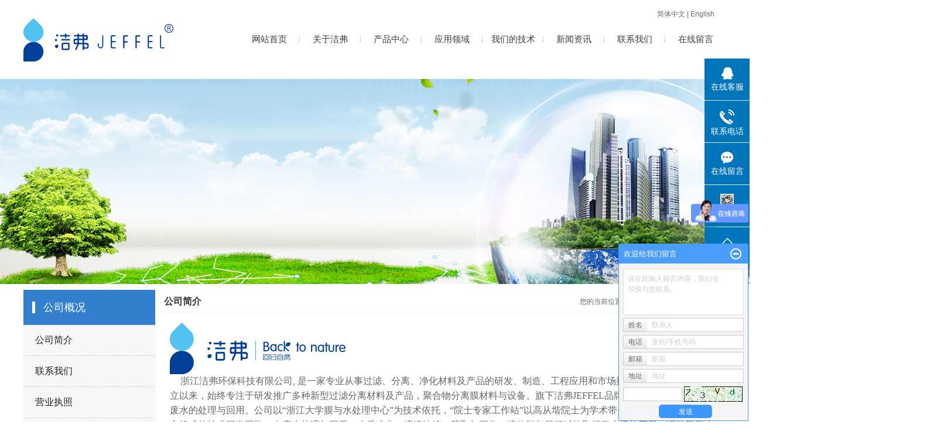

--- FILE ---
content_type: text/html;charset=utf-8
request_url: http://www.jeffelcn.com/about/company.html
body_size: 8284
content:
 <!DOCTYPE html>
<html lang="zh-CN">
<head>
<meta charset="utf-8">
<meta http-equiv="X-UA-Compatible" content="IE=edge">
<title>公司简介-浙江洁弗环保科技有限公司</title>
<meta name="keywords" content="MBR膜,超滤膜厂家,净水滤芯" />
<meta name="description" content="浙江洁弗环保科技有限公司是一家专业从事净水滤芯、MBR膜、超滤膜厂家，欢迎来电咨询：0573-88222777" />
<link rel="shortcut icon" type="image/x-icon" href="http://www.jeffelcn.com/ico/favicon.ico?1523809964" />
<link rel="stylesheet" type="text/css" href="http://www.jeffelcn.com/template/default/style/base.css?9.2" />
<link rel="stylesheet" type="text/css" href="http://www.jeffelcn.com/template/default/style/model.css?9.2" />
<link rel="stylesheet" type="text/css" href="http://www.jeffelcn.com/template/default/style/main.css?9.2" />
<link rel="stylesheet" type="text/css" href="http://www.jeffelcn.com/template/default/style/lightbox.css?9.2" />
<link rel="stylesheet" type="text/css" href="http://www.jeffelcn.com/data/user.css?9.2" />
<link rel="stylesheet" type="text/css" href="http://www.jeffelcn.com/template/default/style/member.css" />
<script src="http://www.jeffelcn.com/template/default/js/jquery-1.8.3.min.js?9.2"></script>
<script src="http://www.jeffelcn.com/template/default/js/jquery.cookie.js?9.2"></script>
<script>
	var url = 'http://www.jeffelcn.com/';
	var M_URL = 'http://www.jeffelcn.com/m/';
	var about_cid = '1';
</script>
<script src="http://www.jeffelcn.com/template/default/js/mobile.js?9.2"></script>


</head>
<body>
<!-- 公共头部包含 -->
<div id="header">
  <div class="top clearfix">
    <div class="logo">
      <a href="http://www.jeffelcn.com/" class="logo">
        <h1><img alt="MBR膜" src="http://www.jeffelcn.com/data/images/other/20180820141436_564.png" /></h1>
      </a>
    </div>
    <div class="topLink">
    <div id="menu" >
  <ul class="nav clearfix">
      <li><a href="http://www.jeffelcn.com/">网站首页</a></li>
      <li><a href="http://www.jeffelcn.com/about/">关于洁弗</a>
        <div class="sec">
                                 <a href="http://www.jeffelcn.com/about/company.html">公司简介</a>
                                  <a href="http://www.jeffelcn.com/about/contact.html">联系我们</a>
                                  <a href="http://www.jeffelcn.com/about/yyzzaf4.html">营业执照</a>
                                  <a href="http://www.jeffelcn.com/about/qyxcp3be.html">企业宣传片</a>
                        </div>
      </li>
      <li><a href="http://www.jeffelcn.com/product/">产品中心</a>
        <div class="sec">
                       <a href="http://www.jeffelcn.com/product/gylm9d5/">膜材料</a>
                       <a href="http://www.jeffelcn.com/product/cpfle744/">净水滤芯</a>
                       <a href="http://www.jeffelcn.com/product/cpfly3ba/">工业水处理</a>
                   </div>
      </li>

  </li>
  <li><a href="http://www.jeffelcn.com/about_fields/" rel="nofollow">应用领域</a></li>
      <li><a href="http://www.jeffelcn.com/about_tech/" rel="nofollow">我们的技术</a></li>
      <li><a href="http://www.jeffelcn.com/news/">新闻资讯</a>
        <div class="sec">
                                 <a href="http://www.jeffelcn.com/news/company/">公司新闻</a>
                                  <a href="http://www.jeffelcn.com/news/xydt/">行业新闻</a>
                        </div>
      </li>
      <li class="lxff"><a href="http://www.jeffelcn.com/about_contact/lxfs024.html">联系我们</a></li>
      <li><a href="http://www.jeffelcn.com/message/" rel="nofollow">在线留言</a></li>
      
  </ul>
</div>
<div class="yyqh">
    <a href="http://www.jeffelcn.com/">简体中文</a>
    |
    <a href="http://www.jeffelcn.com/en/">English</a>
</div>
<script type="text/javascript">

$(function(){
	$('.nav > li').hover(function(){
		var sec_count  = $(this).find('.sec a').length;
		var a_height   = $(this).find('.sec a').eq(0).height();
		var sec_height =  sec_count * a_height;
		$(this).find('.sec').stop().animate({height:sec_height},300);
	},function(){
		$(this).find('.sec').stop().animate({height:0},300);
	});
});


</script>

        </div>
  </div>
  <!-- 导航栏包含 -->
  
</div>
<script type="text/javascript">
$(function(){
  $('.translate-en a').last().css('border','none');
  $('.translate li').hover(function(){
    $(this).find('.translate-en').stop().slideDown();
  },function(){
    $(this).find('.translate-en').stop().slideUp();
  }
  );
});
</script>

<!-- 内页banner -->


<div class="n_banner"><img src="http://www.jeffelcn.com/data/images/slide/20180820192518_170.png" alt="MBR膜,超滤膜厂家,净水滤芯" title="MBR膜,超滤膜厂家,净水滤芯" /></div>


<!-- 主体部分 -->

<div id="container" class="clearfix">
	
	<div class="left">
		<div class="box sort_menu">
		  <h3>公司概况</h3>
		  
		  	<ul class="sort">
         <li class="about_a">
      	<a href="http://www.jeffelcn.com/about/company.html">公司简介</a>
      	      </li>
          <li class="about_a">
      	<a href="http://www.jeffelcn.com/about/contact.html">联系我们</a>
      	      </li>
          <li class="about_a">
      	<a href="http://www.jeffelcn.com/about/yyzzaf4.html">营业执照</a>
      	      </li>
          <li class="about_a">
      	<a href="http://www.jeffelcn.com/about/qyxcp3be.html">企业宣传片</a>
      	      </li>
    </ul>
<script type="text/javascript">
$(".about_a").hover
(
	function()
	{   
		if($(this).find(".about_b li").length > 0)
		{
			$(this).find(".about_b").stop().show();

		}
		$(this).addClass("change");
	},
	function()
	{
		$(this).find(".about_b").stop().hide();
		$(this).removeClass("change");
	}
);
</script>
		  
		</div>
		
		<div class="box sort_product">
		  <h3>产品分类</h3>
		  <ul class="sort">
    	<li class="layer1">
      <a href="http://www.jeffelcn.com/product/gylm9d5/" class="list_item">膜材料</a>
      <div class="layer2" style="display:none;">
      	<ul>
        	        </ul>
      </div>
    </li>
    	<li class="layer1">
      <a href="http://www.jeffelcn.com/product/cpfle744/" class="list_item">净水滤芯</a>
      <div class="layer2" style="display:none;">
      	<ul>
        	        </ul>
      </div>
    </li>
    	<li class="layer1">
      <a href="http://www.jeffelcn.com/product/cpfly3ba/" class="list_item">工业水处理</a>
      <div class="layer2" style="display:none;">
      	<ul>
        	        </ul>
      </div>
    </li>
  </ul>

<script type="text/javascript">
$(".layer1").hover
(
	function()
	{
		if($(this).find(".layer2 li").length > 0)
		{
			$(this).find(".layer2").stop().show();

		}
		$(this).addClass("change");
	},
	function()
	{
		$(this).find(".layer2").stop().hide();
		$(this).removeClass("change");
	}
);
</script>

		</div>
		
		<div class="box n_news">
			<h3>新闻资讯</h3>
			<div class="content">
			   <ul class="news_list new1">
			     	      			 <li><a href="http://www.jeffelcn.com/news/416.html" title="2018中国家电博览会顺利闭幕 洁弗收获满满">2018中国家电博览会顺利...</a></li>
	     		 	      			 <li><a href="http://www.jeffelcn.com/news/414.html" title="贺，洁弗荣获恒特环保优秀供应商奖">贺，洁弗荣获恒特环保优秀供...</a></li>
	     		 	      			 <li><a href="http://www.jeffelcn.com/news/392.html" title="膜分离设备材料回收和资源化利用空气">膜分离设备材料回收和资源化...</a></li>
	     		 	      			 <li><a href="http://www.jeffelcn.com/news/413.html" title="环保领先企业-洁弗环保亮相2018上海国际水展">环保领先企业-洁弗环保亮相...</a></li>
	     		 	      			 <li><a href="http://www.jeffelcn.com/news/415.html" title="好芯出好水，洁弗纳滤芯华丽上市">好芯出好水，洁弗纳滤芯华丽...</a></li>
	     		 	      			 <li><a href="http://www.jeffelcn.com/news/417.html" title="2018广州国际水展-洁弗现场采访(视频)">2018广州国际水展-洁弗...</a></li>
	     		 			   </ul>
			</div>
		</div>
		<div class="box n_news">
			<h3>热门关键词</h3>
			<div class="content">
			   <ul class="news_list words">
			   	 			       <li><a href="http://www.jeffelcn.com/tag/浸没式超滤" title="浸没式超滤">浸没式超滤</a></li>
			     			       <li><a href="http://www.jeffelcn.com/tag/PVDF滤芯" title="PVDF滤芯">PVDF滤芯</a></li>
			     			       <li><a href="http://www.jeffelcn.com/tag/MBR膜箱" title="MBR膜箱">MBR膜箱</a></li>
			     			       <li><a href="http://www.jeffelcn.com/tag/韩式滤芯" title="韩式滤芯">韩式滤芯</a></li>
			     			       <li><a href="http://www.jeffelcn.com/tag/水滤芯" title="水滤芯">水滤芯</a></li>
			     			       <li><a href="http://www.jeffelcn.com/tag/超滤膜厂家" title="超滤膜厂家">超滤膜厂家</a></li>
			     			       <li><a href="http://www.jeffelcn.com/tag/插入式水滤芯" title="插入式水滤芯">插入式水滤芯</a></li>
			     			       <li><a href="http://www.jeffelcn.com/tag/复合式水滤芯" title="复合式水滤芯">复合式水滤芯</a></li>
			     			       <li><a href="http://www.jeffelcn.com/tag/反渗透滤芯" title="反渗透滤芯">反渗透滤芯</a></li>
			     			       <li><a href="http://www.jeffelcn.com/tag/超滤膜" title="超滤膜">超滤膜</a></li>
			     			       <li><a href="http://www.jeffelcn.com/tag/复合滤芯" title="复合滤芯">复合滤芯</a></li>
			     			       <li><a href="http://www.jeffelcn.com/tag/纳滤滤芯" title="纳滤滤芯">纳滤滤芯</a></li>
			     			   </ul>
			</div>
			<script type="text/javascript">
			  $(function(){
			  	$(".words li:odd").addClass("right_word");
			  });
			</script>
		</div>
		<div class="box n_contact">
		  <h3>联系我们</h3>
		  <div class="content"><p>浙江总部：</p><p>地址：浙江省桐乡市崇福镇开发区世纪大道370号</p><p>邮箱：sales@jeffelcn.com</p><p>电话：0573-88222777</p><p>传真：0573-88222777</p><p>网址:&nbsp; www.jeffelcn.com</p></div>
		</div>
	</div>
	
	
	<div class="right">
	  <div class="sitemp clearfix">
	    <h2>公司简介</h2>
	    <div class="site">您的当前位置：
	    
	    	<a href="http://www.jeffelcn.com/">首 页</a> >> <a href="http://www.jeffelcn.com/about/">公司概况</a> >> <span class="cc">公司简介</span>
	    
	    </div>
	  </div>
	  <div class="content">
	   
	    <p><img src="/data/upload/image/20180820/1534750241640097.png" title="1534750241640097.png" alt="aboutlogo.png"/></p><p>&nbsp;&nbsp;&nbsp;&nbsp;&nbsp;&nbsp;<span style="font-family: 微软雅黑, &#39;Microsoft YaHei&#39;; font-size: 16px;">浙江洁弗环保科技有限公司, 是一家专业从事过滤、分离、净化材料及产品的研发、制造、工程应用和市场推广的高科技公司。自成立以来，始终专注于研发推广多种新型过滤分离材料及产品，聚合物分离膜材料与设备。旗下洁弗JEFFEL品牌致力于市政污水及工业废水的处理与回用。公司以“浙江大学膜与水处理中心”为技术依托，“院士专家工作站”以高从堦院士为学术带头人，有一支以博硕士为主组成的技术研发团队，在废水处理与回用、水质净化、溶液浓缩、萃取与回收、液体脱气等领域均取得了广泛的应用，满足了用户对水过滤、相分离的多种需求。</span></p><p><span style="font-family: 微软雅黑, &#39;Microsoft YaHei&#39;; font-size: 16px;"><img src="/data/upload/image/20180905/1536109636198458.jpg" title="1536109636198458.jpg" alt="图片1.jpg"/></span></p><p><span style="font-family: 微软雅黑, &#39;Microsoft YaHei&#39;; font-size: 16px;"></span></p><p><br/></p><p><img src="/data/upload/image/20180906/1536205042906024.jpg" style="" title="1536205042906024.jpg"/></p><p><br/></p><p><img src="/data/upload/image/20180906/1536205042474440.jpg" style="" title="1536205042474440.jpg"/></p><p><span style="font-family: 微软雅黑, &#39;Microsoft YaHei&#39;; font-size: 16px;"><br/></span><br/></p>
	   
	  </div>
	  	</div>
	
	

</div>

<div class="foot">
	<div class="container">
		<div class="nav_foot"><p><a href="/" target="_self" title="MBR膜,超滤膜厂家,净水滤芯" textvalue="网站首页">网站首页</a><a href="/about/" target="_self" title="MBR膜,超滤膜厂家,净水滤芯" textvalue="关于洁弗">关于洁弗</a><a href="/product/" target="_self" title="MBR膜,超滤膜厂家,净水滤芯" textvalue="产品中心">产品中心</a><a href="/about_fields/" target="_self" title="MBR膜,超滤膜厂家,净水滤芯" textvalue="应用领域">应用领域</a><a href="/about_tech/" target="_self">我们的技术</a><a href="/news/" target="_self" title="MBR膜,超滤膜厂家,净水滤芯" textvalue="新闻资讯">新闻资讯</a> <a href="/about_contact/lxfs024.html" target="_self" textvalue="联系我们">联系我们</a><a href="/message/" target="_self" textvalue="在线留言">在线留言</a>&nbsp;</p></div>
		<div class="blogo fl">	<p><img src="/data/upload/image/20180820/1534758157400539.png" title="MBR膜,超滤膜厂家,净水滤芯" alt="MBR膜,超滤膜厂家,净水滤芯" width="300" height="88" border="0" vspace="0" style="width: 300px; height: 88px;"/></p></div>
		<div class="bcode fl">	<p><img src="/data/upload/image/20180820/1534758049251391.png" title="MBR膜,超滤膜厂家,净水滤芯" alt="MBR膜,超滤膜厂家,净水滤芯" width="112" height="112" border="0" vspace="0" style="width: 112px; height: 112px;"/></p><p>微信二维码</p></div>
		<div class="bcont fl"><table data-sort="sortDisabled"><tbody><tr class="firstRow"><td valign="top" rowspan="1" colspan="2" style="word-break: break-all;">浙江总部：</td></tr><tr><td valign="top"><img src="http://www.jeffelcn.com/data/upload/image/20180820/1534758396778014.png" title="1534758396778014.png" alt="icon1.png"/></td><td valign="top" style="word-break: break-all;">地址：浙江省桐乡市崇福镇开发区世纪大道370号</td></tr><tr><td valign="top" style="word-break: break-all;"><img src="http://www.jeffelcn.com/data/upload/image/20180820/1534758408860549.png" title="1534758408860549.png" alt="icon2.png"/></td><td valign="top" style="word-break: break-all;">邮箱：sales@jeffelcn.com</td></tr><tr><td valign="top"><img src="http://www.jeffelcn.com/data/upload/image/20180820/1534758430508549.png" title="1534758430508549.png" alt="icon4.png"/></td><td valign="top" style="word-break: break-all;">电话：0573-88222777</td></tr><tr><td valign="top"><img src="http://www.jeffelcn.com/data/upload/image/20180820/1534758438812095.png" title="1534758438812095.png" alt="icon3.png"/></td><td valign="top" style="word-break: break-all;">传真：0573-88222622</td></tr></tbody></table><p><br/></p><p><br/></p><p><br/></p></div>
		<div class="bcont fr"><table data-sort="sortDisabled"><tbody><tr class="firstRow"><td valign="top" rowspan="1" colspan="2" style="word-break: break-all;">上海销售中心：</td></tr><tr><td valign="top"><img src="http://www.jeffelcn.com/data/upload/image/20180820/1534758396778014.png" title="1534758396778014.png" alt="icon1.png"/></td><td valign="top" style="word-break: break-all;">地址：上海市普陀区曹杨路450号绿地和创大厦2111室</td></tr><tr><td valign="top" style="word-break: break-all;"><img src="http://www.jeffelcn.com/data/upload/image/20180820/1534758408860549.png" title="1534758408860549.png" alt="icon2.png"/></td><td valign="top" style="word-break: break-all;">邮箱：sales@jeffelcn.com</td></tr><tr><td valign="top"><img src="http://www.jeffelcn.com/data/upload/image/20180820/1534758430508549.png" title="1534758430508549.png" alt="icon4.png"/></td><td valign="top" style="word-break: break-all;">电话：021-62586212</td></tr><tr><td valign="top"><img src="http://www.jeffelcn.com/data/upload/image/20180820/1534758438812095.png" title="1534758438812095.png" alt="icon3.png"/></td><td valign="top" style="word-break: break-all;">传真：021-62586271&nbsp;</td></tr></tbody></table><p style="white-space: normal;"><br/></p><p style="white-space: normal;"><br/></p><p><br/></p></div>
	</div>
	<div id="footer">
	<div class="copyright">
		Copyright © http://www.jeffelcn.com/ 浙江洁弗环保科技有限公司 专业从事于<a href="http://www.jeffelcn.com/search.php?wd=MBR膜">MBR膜</a>,<a href="http://www.jeffelcn.com/search.php?wd=超滤膜厂家">超滤膜厂家</a>,<a href="http://www.jeffelcn.com/search.php?wd=MBR膜生物反应器">MBR膜生物反应器</a>, 欢迎来电咨询!&nbsp;&nbsp;<a href="http://beian.miit.gov.cn/">浙ICP备18039446号</a>&nbsp;&nbsp;Powered by <a rel="nofollow" href="http://www.cn86.cn/">祥云平台</a>&nbsp;&nbsp;技术支持：<a rel='nofollow' href='http://www.cn86.cn' target='_blank'>洁弗环保</a>
	</div>
	<div><a href="http://www.jeffelcn.com/getkey/" title="热推产品">热推产品</a>&nbsp;&nbsp;|&nbsp;&nbsp;主营区域：
			<span><a href="http://www.jeffelcn.com/jiangsu.html">江苏</a></span>
			<span><a href="http://www.jeffelcn.com/wujiang.html">吴江</a></span>
			<span><a href="http://www.jeffelcn.com/kunshan.html">昆山</a></span>
			<span><a href="http://www.jeffelcn.com/changshu.html">常熟</a></span>
			<span><a href="http://www.jeffelcn.com/taicang.html">太仓</a></span>
			<span><a href="http://www.jeffelcn.com/wuzhong.html">吴中</a></span>
			<span><a href="http://www.jeffelcn.com/tianjin.html">天津</a></span>
			<span><a href="http://www.jeffelcn.com/wuhan.html">武汉</a></span>
			<span><a href="http://www.jeffelcn.com/shanghai.html">上海</a></span>
			<span><a href="http://www.jeffelcn.com/beijing.html">北京</a></span>
			</div>
</div>
</div>


<!-- 此处为统计代码 -->
<script>
var _hmt = _hmt || [];
(function() {
  var hm = document.createElement("script");
  hm.src = "https://hm.baidu.com/hm.js?e086b8fe409b004b0e920f67395189c8";
  var s = document.getElementsByTagName("script")[0]; 
  s.parentNode.insertBefore(hm, s);
})();
</script>

<link rel="stylesheet" type="text/css" href="http://www.jeffelcn.com/template/default/style/kf.css" />
<div class="float-kf">
         <li class="online">
      <a href=""><img src="http://www.jeffelcn.com/template/default/images/kf/qq_online.png"><span>在线客服</span></a>
      <div class="chat">
        <i class="icon"></i>
                        <div class="chatlist">
           <a rel="nofollow" href="http://wpa.qq.com/msgrd?v=3&uin=2334372864&site=qq&menu=yes" target="_blank" >
           <img src="http://www.jeffelcn.com/template/default/images/kf/qq.png" alt='在线咨询'><span>在线咨询</span>
        </a></div>
                  </div>
   </li>
          <li class="contact-number">
      <div class="content"><a href="javascript:void(0)"><img src="http://www.jeffelcn.com/template/default/images/kf/contact.png"><span>联系电话</span></a><div class="tel">18357209289</div></div>
   </li>
   <li><a href="http://www.jeffelcn.com/message/"><img src="http://www.jeffelcn.com/template/default/images/kf/message.png"><span>在线留言</span></a></li>
      <li class="ewm">
      <a href="javascript:void(0)"><img src="http://www.jeffelcn.com/data/images/other/20180828150307_947.jpg"><span>手机网站</span></a>
      <div class="ewm-img"><img src="http://www.jeffelcn.com/data/images/other/20180828150307_947.jpg"></div>
    </li>
       <li><a href="javascript:void(0)" id="gotop"><img src="http://www.jeffelcn.com/template/default/images/kf/top.png"></a></li>
</div>


<div class="kf-switch clearfix">
   <div class="kf-open">
      <img src="http://www.jeffelcn.com/template/default/images/kf/open.png">
      <span>在线咨询</span>
   </div>
   <div class="kf-content">
      <div class="kf-lists">
                        <li>
           <a rel="nofollow" href="http://wpa.qq.com/msgrd?v=3&uin=2334372864&site=qq&menu=yes" target="_blank" >
           <img src="http://www.jeffelcn.com/template/default/images/kf/qq1.png" alt='在线咨询' class="hover">
        </a></li>
                    <li>
           <a rel="nofollow" href="http://www.jeffelcn.com/message/" target="_blank" >
           <img src="http://www.jeffelcn.com/template/default/images/kf/liuyan.png" class="hover">
        </a></li>
                <li class="erweima">
           <a rel="nofollow">
           <div class="smallImg"><img src="http://www.jeffelcn.com/data/images/other/20180828150307_947.jpg"></div>
           </a>
           <div class="bigImg"><img src="http://www.jeffelcn.com/data/images/other/20180828150307_947.jpg"></div>
        </li>
              </div>
      <div class="close-btn"><img src="http://www.jeffelcn.com/template/default/images/kf/closebtn.png"></div>
   </div>
</div>


<script>
  $(document).ready(function(){
      $(function () {
  //当点击跳转链接后，回到页面顶部位
          $("#gotop").click(function(){
              $('body,html').animate({scrollTop:0},400);
              return false;
          });
      });
  });
</script>

<script>
   $('.kf-open').on('click',function(){
      $(".kf-content").animate({opacity:'show'},'normal',function(){
      $(".kf-content").show();
      });
      $(this).hide();
   });
   $('.close-btn').on('click',function(){
      $(".kf-content").animate({width:'hide',opacity:'hide'},'normal',function(){
      $(".kf-content").hide();
      });
      $('.kf-open').show();
   });
</script>

<script type="text/javascript">
    var href="data/images/other/20180828150307_947.jpg";
    if(href=="")
    {
       $(".code").css("display","none");
    }
    var currentid='8';
    if(currentid!='7')
    {
      switch(currentid)
      {
          case '1':
          $('.kf_btn').css('background','url("http://www.jeffelcn.com/template/default/images/kf/qing.png") left 33px no-repeat');
          $('.top_bg').css('background','url("http://www.jeffelcn.com/template/default/images/kf/qing1.png") left bottom no-repeat');
          $('.othercolor').css('background','#40c0ac');
          break;

          case '2':
          $('.kf_btn').css('background','url("http://www.jeffelcn.com/template/default/images/kf/puper.png") left 33px no-repeat');
          $('.top_bg').css('background','url("http://www.jeffelcn.com/template/default/images/kf/puple1.png") left bottom no-repeat');
          $('.othercolor').css('background','#8838cc');
          break;

          case '3':
          $('.kf_btn').css('background','url("http://www.jeffelcn.com/template/default/images/kf/kefu_yellow.png") left 33px no-repeat');
          $('.top_bg').css('background','url("http://www.jeffelcn.com/template/default/images/kf/yellow1.png") left bottom no-repeat');
          $('.othercolor').css('background','#ffc713');
          break;

          case '4':
          $('.kf_btn').css('background','url("http://www.jeffelcn.com/template/default/images/kf/kefu_left.png") left 33px no-repeat');
          $('.top_bg').css('background','url("http://www.jeffelcn.com/template/default/images/kf/red1.png") left bottom no-repeat');
          $('.othercolor').css('background','#e5212d');
          break;

          case '5':
          $('.kf_btn').css('background','url("http://www.jeffelcn.com/template/default/images/kf/kefu_cheng.png") left 33px no-repeat');
          $('.top_bg').css('background','url("http://www.jeffelcn.com/template/default/images/kf/cheng1.png") left bottom no-repeat');
          $('.othercolor').css('background','#e65a22');
          break;

          case '6':
          $('.kf_btn').css('background','url("http://www.jeffelcn.com/template/default/images/kf/green.png") left 33px no-repeat');
          $('.top_bg').css('background','url("http://www.jeffelcn.com/template/default/images/kf/green1.png") left bottom no-repeat');
          $('.othercolor').css('background','#78cf1b');
          break;

          case '8':
          $('.float-kf').css('display','block');
          break;

          case '9':
          $('.float-kf').css('display','none');
          $('.kf-switch').css('display','block');
          break;

      }
    }
    var _windowScrollTop=0;    //滚动条距离顶端距离
    var _windowWidth=$(window).width(); //窗口宽度
    $(window).scroll(actionEvent).resize(actionEvent);  //监听滚动条事件和窗口缩放事件
        //响应事件
    function actionEvent(){
        _windowScrollTop = $(window).scrollTop();  //获取当前滚动条高度
     //   _windowWidth=$(window).width();//获取当前窗口宽度
        moveQQonline();//移动面板
    }
        //移动面板
    function moveQQonline(){
                //.stop()首先将上一次的未完事件停止，否则IE下会出现慢速僵死状态，然后重新设置面板的位置。
        $(".kf").stop().animate({
              top: _windowScrollTop+100
             }, "fast");
        $('.alignCenter').stop().animate({
              top: _windowScrollTop+133
             }, "fast");

        $(".kf-switch").stop().animate({
              top: _windowScrollTop+100
             }, "fast");
        $(".float-kf").stop().animate({
              top: _windowScrollTop+100
             }, "fast");
    }
$(".kf_btn").toggle(
  function()
  {
    $('.open').addClass('close');
    $('.alignCenter').hide();
    $(".kf_main").animate({width:'hide',opacity:'hide'},'normal',function(){
      $(".kf_main").hide();
      var href="data/images/other/20180828150307_947.jpg";
      if(href==""){
        $(".code").css("display","none");
      }else{
        $('.e_code img').animate({width:'hide',opacity:'hide'});
      }

    });
  },
  function(){
    $('.open').removeClass('close');
    $(".kf_main").animate({opacity:'show'},'normal',function(){
      $(".kf_main").show();
      var href="data/images/other/20180828150307_947.jpg";
      if(href==""){
        $(".code").css("display","none");
      }else{
        $('.e_code img').animate({opacity:'show'});
      }

    });
  }
);

$('#hidden_share').click(function(){
    $('.alignCenter').show();
})
$('.alignCenter .title img').click(function(){
    $('.alignCenter').hide();
})
</script>

	<!--[if IE 6]>  
<style type="text/css">
#m_div{position:absolute;}
</style>  
<![endif]-->
<div id="m_div">
<div class="w_title">
	<div id="m_top"></div>
	<div id="m_mid"></div>
	<div id="m_bot">欢迎给我们留言</div>
	<a href="javascript:void(0);" class="m_close" title="最小化"></a>
</div>
<form class="message w_message" action="http://www.jeffelcn.com/message/" method="post">
	<input name="action" type="hidden" value="saveadd" />
 	<div class='index_message'>
    	<span class="m_label d_label">请在此输入留言内容，我们会尽快与您联系。</span>
		<textarea id="content" rows="2" cols="80" name="content" class="m_input"></textarea>
 	</div>
	<div class='name_input clearfix'>
    	<div class='input_left'>姓名</div>
     	<div class='input_right'>
        	<span class="m_label">联系人</span>   
        	<input id="name" name="name" type="text" class="m_input" />
    	</div>
	</div>

	<div class='name_input clearfix'>
    	<div class='input_left'>电话</div>
    	<div class='input_right'>
        	<span class="m_label">座机/手机号码</span>
	    	<input id="contact" name="contact" type="text" class="m_input" />
        </div>
    </div>

    <div class='name_input clearfix'>
    	<div class='input_left'>邮箱</div>
    	<div class='input_right'>
        	<span class="m_label">邮箱</span>
	    	<input id="email" name="email" type="text" class="m_input" />
        </div>
    </div>

    <div class='name_input clearfix'>
    	<div class='input_left'>地址</div>
    	<div class='input_right'>
        	<span class="m_label">地址</span>
	    	<input id="address" name="address" type="text" class="m_input" />
        </div>
    </div>
 
	<div id="code">
		<input id="checkcode" name="checkcode" type="text" /> 
	    <img id="checkCodeImg" src="http://www.jeffelcn.com/data/include/imagecode.php?act=verifycode" onclick="changCode('http://www.jeffelcn.com/', 100, 26)"  />
	</div>
 
	<div class="m_under">
		<input type="submit" class="msgbtn" name="btn" value="发送" />
    </div>
</form>
</div>
<script type="text/javascript">
$(".w_title").toggle(function(){
	$(".w_message").hide();
	$(".m_close").attr("title","最大化");	
	$(".m_close").addClass("m_open");
},
function(){
	$(".w_message").show();
	$(".m_close").attr("title","最小化");
	$(".m_close").removeClass("m_open");	
}
);
var currentid='8';
if(currentid!='7')
{
	switch(currentid)
	{
		case '1':
		 $('#m_top').css('background','#3cb6a2');
		 $('#m_mid').css('background','#3cb6a2');
		 $('#m_bot').css('background','#3cb6a2');
		 $('.w_message').css('border-color','#3cb6a2');
		 $('.w_message .msgbtn').css('background','url("http://www.jeffelcn.com/template/default/images/newadd/style1.png") left bottom no-repeat');
		break;

		case '2':
		  $('#m_top').css('background','#8039c5');
		  $('#m_mid').css('background','#8039c5');
		  $('#m_bot').css('background','#8039c5');
		  $('.w_message').css('border-color','#8039c5');
		  $('.w_message .msgbtn').css('background','url("http://www.jeffelcn.com/template/default/images/newadd/style2.png") left bottom no-repeat');
		break;

		case '3':
		  $('#m_top').css('background','#ffc50c');
		  $('#m_mid').css('background','#ffc50c');
		  $('#m_bot').css('background','#ffc50c');
		  $('.w_message').css('border-color','#ffc50c');
		  $('.w_message .msgbtn').css('background','url("http://www.jeffelcn.com/template/default/images/newadd/style3.png") left bottom no-repeat');
		break;

		case '4':
		  $('#m_top').css('background','#ed2b36');
		  $('#m_mid').css('background','#ed2b36');
		  $('#m_bot').css('background','#ed2b36');
		  $('.w_message').css('border-color','#ed2b36');
		  $('.w_message .msgbtn').css('background','url("http://www.jeffelcn.com/template/default/images/newadd/style4.png") left bottom no-repeat');
		break;

		case '5':
		  $('#m_top').css('background','#e4531a');
		  $('#m_mid').css('background','#e4531a');
		  $('#m_bot').css('background','#e4531a');
		  $('.w_message').css('border-color','#e4531a');
		  $('.w_message .msgbtn').css('background','url("http://www.jeffelcn.com/template/default/images/newadd/style5.png") left bottom no-repeat');
		break;

		case '6':
		  $('#m_top').css('background','#74cb17');
		  $('#m_mid').css('background','#74cb17');
		  $('#m_bot').css('background','#74cb17');
		  $('.w_message').css('border-color','#74cb17');
		  $('.w_message .msgbtn').css('background','url("http://www.jeffelcn.com/template/default/images/newadd/style6.png") left bottom no-repeat');
		break;
 
	}
}
</script>
<script>
var _hmt = _hmt || [];
(function() {
  var hm = document.createElement("script");
  hm.src = "https://hm.baidu.com/hm.js?d171c1ff67ee1c5ac07daa89cfd08068";
  var s = document.getElementsByTagName("script")[0]; 
  s.parentNode.insertBefore(hm, s);
})();
</script>
<!--底部JS加载区域-->
<script type="text/javascript" src="http://www.jeffelcn.com/template/default/js/common.js?9.2"></script>
<script type="text/javascript" src="http://www.jeffelcn.com/template/default/js/message.js?9.2"></script>
<script type="text/javascript" src="http://www.jeffelcn.com/template/default/js/lightbox.js"></script>
<script type="text/javascript" src="http://www.jeffelcn.com/template/default/js/banner.js"></script>
</body>
</html>


--- FILE ---
content_type: text/css
request_url: http://www.jeffelcn.com/template/default/style/main.css?9.2
body_size: 15093
content:
/*头部样式*/
.tophead{width: 1200px;margin: 0 auto;line-height: 32px}
#header{width: 1200px;margin:0 auto;}
.logo{float:left;line-height:  135px;}
.container{width: 1200px;margin: 0 auto}


.topLink{float:right;text-align:right;position: relative;z-index: 9999;}
.translate{width:100px;position: absolute;left: 0;top:10px;z-index: 9999;}
.tran-in{left:120px;}
.translate li{border: 1px dashed #cccccc;line-height: 26px;text-align: left;background: #fff;}
.translate li a{display: block;padding-left: 10px;background: url(../images/dot4.png) no-repeat 88% 11px;}
.translate li a:hover{text-decoration: none;color:#275cea;cursor: pointer;}
.translate-en{display: none;padding: 6px;padding-top:0px;}
.translate li .translate-en a{padding-left: 0px;text-align: center;background: #fff;border-bottom: 1px solid #cccccc;}
.translate li .translate-en a:hover{font-weight: bold;}
.yyqh{
position: absolute;
top: 15px;
right: 20px;
z-index: 9999;
}
.top_lan{
	padding: 0 10px;
	position: relative;
	z-index: 888888;
	line-height: 40px;
	color: #9D9D9D;
}
.top_lan p{
	padding-left:25px ;
	background: url(../images/lan_img.jpg) no-repeat 0 50%;
	margin-bottom: 0;
}
.lan_box{
	display: none;
	transition: .3s;
	text-align: center;
}
.top_lan:hover .lan_box{
	display: block;
}
.top_lan:hover {
	background: #FFFFFF;
	border: 1px solid #CCCCCC;
}
.topLink .f_count{color:#ff0000;font-size:13px;font-weight:bold;}
.topLink .k1{line-height:32px;padding-top:5px;}
.topLink .k2{color:#074b91;font-size:14px;font-family:"微软雅黑";}

#menu{padding:17px 0;}

/*热门搜索*/
.searchout{width: 100%;height: 30px;line-height: 30px;background: #f7f8f8}
.search{width:1200px;margin:0 auto;line-height:30px;}
#formsearch{width: 320px;float:left;background: url(../images/ss.png) no-repeat left center;position: relative;}
.hotSearch{float:right;font-weight:normal;}


/*主体样式*/
#container{width:1200px;margin:0 auto;margin-top:10px;}
.menu_cate{width:220px;float:left;}
.cate_title{line-height:31px;padding-left:15px;font-weight:bold;font-family:"微软雅黑";
background:url(../images/nav.png) no-repeat 0% 100%;font-size:14px;color:#000;}
.about{width:460px;float:left;margin-left:12px;padding-bottom:5px;}
.about_title{line-height:31px;padding-left:15px;font-weight:bold;font-family:"微软雅黑";
background:url(../images/nav.png) no-repeat 0% 100%;font-size:14px;color:#000;}
.about .content{padding:5px;padding-bottom:12px;text-indent:20px;}
.navigation{float:right;width:100px;}

.index-title{line-height:31px;padding-left:15px;font-weight:bold;font-family:"微软雅黑";
background:url(../images/nav.png) no-repeat 0% 100%;font-size:14px;color:#000;}
.index-table td{border:solid #add9c0; border-width:0px 1px 1px 0px; padding:10px 5px;}
.index-table{border:solid #add9c0; border-width:1px 0px 0px 1px;margin-top:10px;}

/*首页标题样式*/
.tits{
    text-align: center;
    line-height: 36px;
}
.tits div:nth-child(1){
    font-size:  33px;
    color:  #014099;
    font-weight:  bold;
}
.tits div:nth-child(2){color:  #b5b5b6;font-size: 18px;background: url(../images/ttline.png) no-repeat center;text-transform:  uppercase;}


/*产品中心*/
.products{
    width: 1200px;
    margin: 0 auto;
    margin-top: 38px;
}
.products .prott{
    font-size: 22px;
    text-align:  center;
    background:  url(../images/prott.png) no-repeat center;
    color: #fff;
    margin-bottom: 40px;
    position: relative;
}
.prott a{
    position: absolute;
    top:10px;
    right: 20px;
    display: block;
    font-size: 14px;
    color: rgba(0,0,0,0.5);
}
.products .procont1{
    margin-top: 36px;
}
.products .procont2{margin-top: 45px;}
.products li{float:left;margin-left: 12px;margin-right: 12px;_display:inline;}
.products li a.img img{width: 276px;height: 305px;}
.products li h3{text-align:center;}
.products li h3 a{font-weight:normal;height: 40px;line-height: 40px;color:#000000;display:block;font-size:15px;}
.products li a.img{display:block;border: 1px solid #01a1eb;}

/*公司简介*/
.aboutus{
    width: 100%;
    background: #f7f8f8;
    padding-top: 40px;
    margin-top: 54px;
    padding-bottom: 64px;
}
.aboutus .ableft{width: 544px;font-size: 15px;color:  #000000;line-height: 30px;padding-left: 10px;margin-top: 32px;}
.aboutus .ableft img{width:330px;height:97px;margin-bottom: 28px;}
.slideBox{width: 569px;height: 345px;overflow:hidden;position:relative;margin-top: 32px;}
.slideBox .hd{height:15px;overflow:hidden;position:absolute;right: 18px;bottom: 18px;z-index:1;}
.slideBox .hd ul{ overflow:hidden; zoom:1; float:left;  }
.slideBox .hd ul li{float:left;margin-right: 10px;width:8px;height:8px;line-height:8px;text-align:center;background:#fff;cursor:pointer;border-radius: 5px;}
.slideBox .hd ul li.on{ background:#f00; color:#fff; }
.slideBox .bd{ position:relative; height:100%; z-index:0;   }
.slideBox .bd li{ zoom:1; vertical-align:middle; }


/*我们的技术*/
.technologys{
    background: #00a0ea;
    width: 100%;
    padding-top: 88px;
    padding-bottom: 136px;
}
.technologys .tits div:nth-child(1){
    color:  #fff;
}
.technologys .tits div:nth-child(2){color:  #fff;background: url(../images/ttline1.png) no-repeat center;}
.techdetail{width: 1200px;margin: 0 auto;margin-top: 60px;}
.techdetail li{float:left;width: 365px;height: 449px;margin-left:15px;margin-right:15px;background: #fff;_display:inline;text-align:center}
.techdetail li h3{text-align:center;margin-top: 21px;font-weight:normal;height: 32px;line-height: 32px;color: #000000;display:block;font-size: 23px;}
.techdetail li div{
    color:  #00a0ea;
    font-size: 20px;
}
.techdetail li a.img{display:block;padding-top: 40px;}
.techdetail li a.more{display:block;height: 44px;width: 175px;margin:  0 auto;line-height:  44px;border: 1px solid #000000;font-size:  20px;color: #000000;margin-top: 48px;}


/*我们的优势*/
.advantages{
    width: 1200px;
    margin: 0 auto;
    margin-top: 104px;
}
.advantages .ysimg{
    width: 582px;
}
.advantages .ysimg img{
    width: 100%;
}
.advantages .ys{
    width: 540px;
    font-size:12px;
    color:#666;
}
.advantages .ystt{
    margin-bottom: 12px;
}
.advantages .yslist p{
    padding-left:72px;
    line-height:21px
}
.advantages .yslist span{
    background: url(../images/ysiconh.png) no-repeat center left;
    padding-left: 18px;
    margin-left: -18px;
}
.advantages .ylists p{
    background: url(../images/ysicon.png) no-repeat 48px 6px;
}
.advantages .ylists p:nth-child(1){
    margin-bottom:16px
}

.advantages .advcont{
    margin-top: 84px
}



/*应用领域*/
.fields{width: 1200px;margin: 0 auto;margin-bottom: 60px;margin-top: 100px;}
.fields ul{margin-top: 42px;}
.fields li{float:left;margin-left: 50px;_display:inline;}
.fields li:nth-child(1){margin-left:0}
.fields li h3{text-align:center;height: 24px;line-height: 24px;font-size:  14px;font-weight:  normal;color: #000;padding-top: 12px;}
.fields li a.img{display:block;}



/*案例展示*/
.caseshow{width: 100%;background: #f1f1f1;padding-top: 28px;padding-bottom: 48px;}
.caseshow ul{margin-top: 54px;}
.caseshow li{float:left;margin-left: 24px;_display:inline;}
.caseshow li a.img img{width: 282px;height:282px;}
.caseshow li h3{text-align:center;height: 42px;line-height: 42px;}
.caseshow li h3 a{font-weight:normal;color: #000000;font-size: 16px;}
.caseshow li a.img{display:block;}

/*首页新闻中心*/
.innbox{width: 1200px;margin: 0 auto;margin-top: 51px;}
.innbox .innpic{width: 278px;height: 300px;position: relative;float: left;margin-right: 20px;margin-top: 40px;margin-left: 18px;}
.innbox .innpic img{width: 278px;height: 300px;}
.innbox .innpic h3{display: block;position: absolute;left: 0;bottom: 0;width: 100%;height: 41px;text-align: center;line-height: 41px;color: #fff;font-size: 16px;font-weight: normal;background: rgba(255, 96, 0, .8);}
.innbox .innpic a{display: none;position: absolute;top: 0;left: 0;width: 100%;height: 100%;background: rgba(53, 170, 224, .5);font-size: 16px;color: #fff;text-align: center;line-height: 300px; }
.innbox .innpic:hover a{display: block;}
.innbox .innpic2{width: 278px;height: 300px;position: relative;float: left;margin-right: 26px;margin-top: 40px;}
.innbox .innpic2 img{width: 278px;height: 300px;}
.innbox .innpic2 h3{display: block;position: absolute;left: 0;bottom: 0;width: 100%;height: 41px;text-align: center;line-height: 41px;color: #fff;font-size: 16px;font-weight: normal;background: rgba(34, 38, 41, .8);}
.innbox .innpic2 a{display: none;position: absolute;top: 0;left: 0;width: 100%;height: 100%;background: rgba(53, 170, 224, .5);font-size: 16px;color: #fff;text-align: center;line-height: 300px; }
.innbox .innpic2:hover a{display: block;}
.innbox .inbrt{width: 560px;float: right;}
.innbox .innlist1{margin-top: 40px;}
.innbox .innlist1 li img{width: 120px;height: 120px;float: left;}
.innbox .innlist1 li h3{display: block;float: right;width: 420px;font-size: 14px;color: #434343;font-weight: normal;padding-top: 15px;}
.innbox .innlist1 li h3 a{color: #333333;}
.innbox .innlist1 li h3 span{display: block;font-size: 12px;color: #999999;line-height: 20px;padding-top: 13px;}
.innbox .innlist2{margin-top: 21px;}
.innbox .innlist2 li{float: left;background: url(../images/innicon.png)left center no-repeat;padding-left: 16px;width: 240px;font-size: 14px;line-height: 32px;margin-right: 48px;}
.innbox .innlist2 li:nth-child(2n){margin-right:0}

/*----- Common css ------*/
.fl{float:left;}
.fr{float:right;}
.di{_display:inline;}
.fwn{font-weight:normal;}
.dib{*display:inline;_zoom:1;_display:inline;_font-size:0px;}

/*首页新闻*/
.news_company{width:280px;float:right;}
.news1_title{line-height:31px;padding-left:15px;font-weight:bold;font-family:"微软雅黑";
background:url(../images/nav.png) no-repeat 0% 100%;font-size:14px;color:#000;}
.news_company .content{padding:5px;}

/*首页左侧联系我们*/
.contact{width:218px;float:left;padding-bottom:5px;margin-top:10px;}
.contact_title{line-height:31px;padding-left:15px;font-weight:bold;font-family:"微软雅黑";
background:url(../images/nav.png) no-repeat 0% 100%;font-size:14px;color:#000;}
.contact .content{padding:5px;padding-left:8px;}

/*工程案例*/
.case{width:460px;float:left;margin-left:12px;padding-bottom:5px;margin-top:10px;}
.case_title{line-height:31px;padding-left:15px;font-weight:bold;font-family:"微软雅黑";
background:url(../images/nav.png) no-repeat 0% 100%;font-size:14px;color:#000;}
.case .content{padding:5px;padding-bottom:12px;text-indent:20px;}

.news2_company{margin-top:10px;}

/*产品推荐*/
.recommend_product{margin-top:10px;width:692px;float:left;}
.recommend_product .title{line-height:31px;padding-left:15px;font-weight:bold;font-family:"微软雅黑";background:url(../images/nav.png) no-repeat 0% 100%;font-size:14px;color:#000;}
.recommend_product .content{padding-top:15px;padding-bottom:14px;}
.roll_product li{padding-bottom:0px;}

/*品牌列表*/
.brand-list{margin: 20px 0px;display: flex;display: -webkit-flex;flex-wrap: wrap;}
.brand-list li{margin: 5px 8px;}
.brand-list li:hover{box-shadow: 2px 1px 5px;}
.brand-list li img {width: 150px;height: 120px;}

/*前台多页签*/
.news{width:1000px;float:left;margin-top: 10px;}
.tab{position:relative;}
.tab li{float:left;width:100px;height:30px;display:block;line-height:30px;border:1px solid #ccc;margin-right:8px;text-align:center;color:#333;font-size:12px;cursor: pointer;}
.tab li.cur{color:#fff;text-decoration:none;font-size:12px;background:#3a78c1;border-color: #3a78c1;}

.tt{display: none;}
.list1{padding:8px 10px;}
.list1 li{line-height:27px;position:relative;vertical-align: middle;}
.list1 li a{background:url(../images/list_dot1.gif) left center no-repeat;padding-left:12px;line-height:27px;color:#555555;}
.list1 li a:hover{color:#00a0ea;text-decoration:none;}
.list1 li span{position:absolute;right:0px;line-height:30px;top:0;color:#999;}




/*友情链接*/
.f_link{width:1200px;margin:0 auto;margin-top:54px;line-height:30px;}
.f_link .f_linktt{width: 345px;height: 40px;background: url(../images/flink.png) no-repeat center;margin: 0 auto;margin-bottom: 18px;}
.f_link a{font-size: 13px;color: #595757;margin-right: 24px;}
/*页面底部*/
.foot{width: 100%;background: url(../images/foot.jpg) no-repeat center;height: 436px;position: relative;margin-top: 28px;}
.foot .blogo{
    width: 300px;
    margin-right: 32px;
    padding-top: 18px;
}
.foot .blogo img{
    width: 100%;
}
.foot .bcode{
    width:  112px;
    text-align:  center;
    color:  #ffffff;
    font-size:  13px;
    line-height: 32px;
    margin-right: 36px;
    padding-top: 8px;
}
.foot .bcode img{
    width:100%
}
.foot .bcont{
    font-size:  13px;
    color: #fff;
    line-height: 28px;
}
.foot .bcont img{
    margin-right:10px
}
.foot .bcont.fr{
    background: url(../images/bline.png) no-repeat left top;
    padding-left:16px;
}



#footer{color:#727171;position:absolute;width:1920px;text-align:center;padding-top:24px;left:50%;margin-left: -960px;padding-bottom: 32px;bottom: 0;background: #efefef;}
#footer a{color:#727171;}
#footer a:hover{color:#00a0ea;text-decoration:none;}
.nav_foot{text-align:center;line-height:24px;font-size: 15px;padding-top: 56px;padding-bottom: 64px;}
.nav_foot a{padding-left: 48px;padding-right: 48px;background:url(../images/fline.png) no-repeat left center;height: 18px;color: #fff;}
.nav_foot a:first-child{padding-left:0;background:none}
.nav_foot a:last-child{padding-right:0}
.copyright{text-align:center;line-height:24px;}

/*------------内页-------------------*/

.left {
    width: 224px;
    float: left;
}

.left .box {
    margin-bottom: 10px;
}

.left .box h3 {
    line-height: 60px;
    padding-left: 34px;
    background: #3480ce;
    font-size: 18px;
    color: #fff;
    font-weight: 400;
    position: relative
}

.left .box h3::after{
    content:"";
    position: absolute;
    width:5px;
    height:20px;
    top:20px;
    left:15px;
    background: #fff
}

.left .box .content {
    padding: 5px 0px;
}
.prodescription{border:1px solid #e5e5e5;background:#f9f9f9;line-height:24px;padding:10px;margin-bottom:15px;text-indent:20px;}

.n_banner{width:1920px;position: relative;left: 50%;margin-left: -960px;height: 350px;}
.n_banner img{width:1920px;margin:0 auto}
.left{width:225px;float:left;}
.sort_menu h3{background-color:#ececec;line-height:28px;padding-left:15px;font-weight:bold;}
.sort_product{margin-top:10px;}
.sort_product h3{background-color:#ececec;line-height:28px;padding-left:15px;font-weight:bold;}

.n_contact{margin-top:10px;}
.n_contact h3{background-color:#ececec;line-height:28px;padding-left:15px;font-weight:bold;}
.n_contact .content{padding:5px;line-height:24px;}

.right{width:960px;float:right;padding-bottom:10px;}
.sitemp {
    border-bottom:1px solid #eee;

}

.sitemp h2 {
    width: 340px;
    float: left;
    line-height: 40px;
    text-align: left;
    font-size: 16px;
    color:#333;
}

.sitemp .site {
    width: 380px;
    float: right;
    text-align: right;
    line-height: 40px;
}
.right .content{padding:10px;padding-top:15px;overflow:hidden;line-height: 24px;}
.sort_album{margin-top: 15px;}
